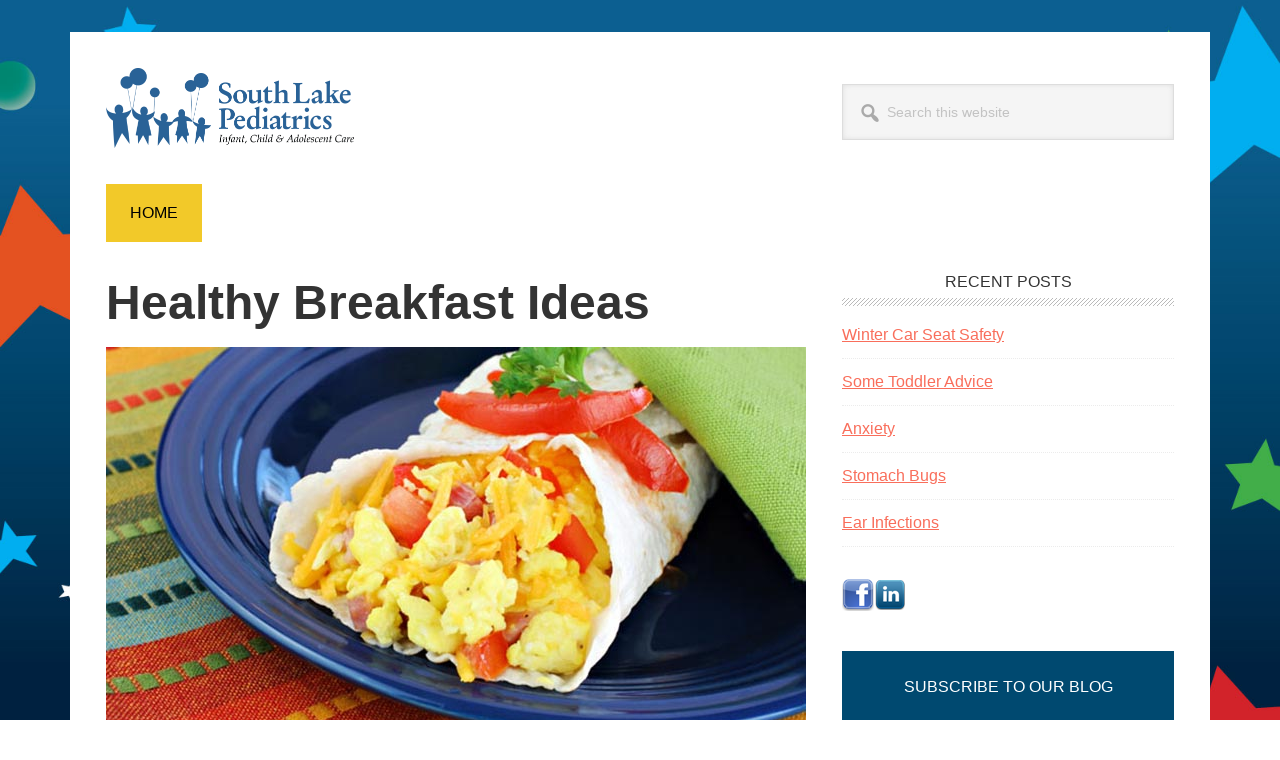

--- FILE ---
content_type: text/html; charset=UTF-8
request_url: https://blog.southlakepediatrics.com/healthy-breakfast-ideas/
body_size: 12117
content:
<!DOCTYPE html>
<html lang="en-US">
<head >
<meta charset="UTF-8" />
<meta name="description" content="Eggs are an amazing breakfast for children. Filling them up on protein will keep them full all morning. Scrambled eggs are a fast and tasty way to get breakfast on the table. If you’re really pressed for time, consider boiling eggs the night before. A hard boiled egg is “fast food” because they can eat it running out of the door. A little sprinkle of salt and pepper is all it takes to flavor this healthy food. Serve it with a slice of toast for a full meal." />
<meta name="keywords" content="healthy, breakfast, school, eggs, Tracy Hall" />
<meta name="viewport" content="width=device-width, initial-scale=1" />
<title>Healthy Breakfast Ideas | South Lake Pediatrics</title>
<meta name='robots' content='max-image-preview:large' />
<link rel="alternate" type="application/rss+xml" title="South Lake Pediatrics &raquo; Feed" href="https://blog.southlakepediatrics.com/feed/" />
<link rel="alternate" type="application/rss+xml" title="South Lake Pediatrics &raquo; Comments Feed" href="https://blog.southlakepediatrics.com/comments/feed/" />
<link rel="alternate" type="application/rss+xml" title="South Lake Pediatrics &raquo; Healthy Breakfast Ideas Comments Feed" href="https://blog.southlakepediatrics.com/healthy-breakfast-ideas/feed/" />
<link rel="alternate" title="oEmbed (JSON)" type="application/json+oembed" href="https://blog.southlakepediatrics.com/wp-json/oembed/1.0/embed?url=https%3A%2F%2Fblog.southlakepediatrics.com%2Fhealthy-breakfast-ideas%2F" />
<link rel="alternate" title="oEmbed (XML)" type="text/xml+oembed" href="https://blog.southlakepediatrics.com/wp-json/oembed/1.0/embed?url=https%3A%2F%2Fblog.southlakepediatrics.com%2Fhealthy-breakfast-ideas%2F&#038;format=xml" />
	
	<!-- Google Tag Manager -->
	<script>(function(w,d,s,l,i){w[l]=w[l]||[];w[l].push({'gtm.start':
	new Date().getTime(),event:'gtm.js'});var f=d.getElementsByTagName(s)[0],
	j=d.createElement(s),dl=l!='dataLayer'?'&l='+l:'';j.async=true;j.src=
	'https://www.googletagmanager.com/gtm.js?id='+i+dl;f.parentNode.insertBefore(j,f);
	})(window,document,'script','dataLayer','GTM-MNKDKBJ');</script>
	<!-- End Google Tag Manager -->
<link rel="canonical" href="https://blog.southlakepediatrics.com/healthy-breakfast-ideas/" />
		<!-- This site uses the Google Analytics by ExactMetrics plugin v8.11.1 - Using Analytics tracking - https://www.exactmetrics.com/ -->
		<!-- Note: ExactMetrics is not currently configured on this site. The site owner needs to authenticate with Google Analytics in the ExactMetrics settings panel. -->
					<!-- No tracking code set -->
				<!-- / Google Analytics by ExactMetrics -->
		<style id='wp-img-auto-sizes-contain-inline-css' type='text/css'>
img:is([sizes=auto i],[sizes^="auto," i]){contain-intrinsic-size:3000px 1500px}
/*# sourceURL=wp-img-auto-sizes-contain-inline-css */
</style>
<link rel='stylesheet' id='genesis-simple-share-plugin-css-css' href='https://blog.southlakepediatrics.com/wp-content/plugins/genesis-simple-share/assets/css/share.min.css?ver=0.1.0' type='text/css' media='all' />
<link rel='stylesheet' id='genesis-simple-share-genericons-css-css' href='https://blog.southlakepediatrics.com/wp-content/plugins/genesis-simple-share/assets/css/genericons.min.css?ver=0.1.0' type='text/css' media='all' />
<link rel='stylesheet' id='metro-pro-css' href='https://blog.southlakepediatrics.com/wp-content/themes/metro-pro/style.css?ver=2.2.1' type='text/css' media='all' />
<style id='wp-emoji-styles-inline-css' type='text/css'>

	img.wp-smiley, img.emoji {
		display: inline !important;
		border: none !important;
		box-shadow: none !important;
		height: 1em !important;
		width: 1em !important;
		margin: 0 0.07em !important;
		vertical-align: -0.1em !important;
		background: none !important;
		padding: 0 !important;
	}
/*# sourceURL=wp-emoji-styles-inline-css */
</style>
<style id='wp-block-library-inline-css' type='text/css'>
:root{--wp-block-synced-color:#7a00df;--wp-block-synced-color--rgb:122,0,223;--wp-bound-block-color:var(--wp-block-synced-color);--wp-editor-canvas-background:#ddd;--wp-admin-theme-color:#007cba;--wp-admin-theme-color--rgb:0,124,186;--wp-admin-theme-color-darker-10:#006ba1;--wp-admin-theme-color-darker-10--rgb:0,107,160.5;--wp-admin-theme-color-darker-20:#005a87;--wp-admin-theme-color-darker-20--rgb:0,90,135;--wp-admin-border-width-focus:2px}@media (min-resolution:192dpi){:root{--wp-admin-border-width-focus:1.5px}}.wp-element-button{cursor:pointer}:root .has-very-light-gray-background-color{background-color:#eee}:root .has-very-dark-gray-background-color{background-color:#313131}:root .has-very-light-gray-color{color:#eee}:root .has-very-dark-gray-color{color:#313131}:root .has-vivid-green-cyan-to-vivid-cyan-blue-gradient-background{background:linear-gradient(135deg,#00d084,#0693e3)}:root .has-purple-crush-gradient-background{background:linear-gradient(135deg,#34e2e4,#4721fb 50%,#ab1dfe)}:root .has-hazy-dawn-gradient-background{background:linear-gradient(135deg,#faaca8,#dad0ec)}:root .has-subdued-olive-gradient-background{background:linear-gradient(135deg,#fafae1,#67a671)}:root .has-atomic-cream-gradient-background{background:linear-gradient(135deg,#fdd79a,#004a59)}:root .has-nightshade-gradient-background{background:linear-gradient(135deg,#330968,#31cdcf)}:root .has-midnight-gradient-background{background:linear-gradient(135deg,#020381,#2874fc)}:root{--wp--preset--font-size--normal:16px;--wp--preset--font-size--huge:42px}.has-regular-font-size{font-size:1em}.has-larger-font-size{font-size:2.625em}.has-normal-font-size{font-size:var(--wp--preset--font-size--normal)}.has-huge-font-size{font-size:var(--wp--preset--font-size--huge)}.has-text-align-center{text-align:center}.has-text-align-left{text-align:left}.has-text-align-right{text-align:right}.has-fit-text{white-space:nowrap!important}#end-resizable-editor-section{display:none}.aligncenter{clear:both}.items-justified-left{justify-content:flex-start}.items-justified-center{justify-content:center}.items-justified-right{justify-content:flex-end}.items-justified-space-between{justify-content:space-between}.screen-reader-text{border:0;clip-path:inset(50%);height:1px;margin:-1px;overflow:hidden;padding:0;position:absolute;width:1px;word-wrap:normal!important}.screen-reader-text:focus{background-color:#ddd;clip-path:none;color:#444;display:block;font-size:1em;height:auto;left:5px;line-height:normal;padding:15px 23px 14px;text-decoration:none;top:5px;width:auto;z-index:100000}html :where(.has-border-color){border-style:solid}html :where([style*=border-top-color]){border-top-style:solid}html :where([style*=border-right-color]){border-right-style:solid}html :where([style*=border-bottom-color]){border-bottom-style:solid}html :where([style*=border-left-color]){border-left-style:solid}html :where([style*=border-width]){border-style:solid}html :where([style*=border-top-width]){border-top-style:solid}html :where([style*=border-right-width]){border-right-style:solid}html :where([style*=border-bottom-width]){border-bottom-style:solid}html :where([style*=border-left-width]){border-left-style:solid}html :where(img[class*=wp-image-]){height:auto;max-width:100%}:where(figure){margin:0 0 1em}html :where(.is-position-sticky){--wp-admin--admin-bar--position-offset:var(--wp-admin--admin-bar--height,0px)}@media screen and (max-width:600px){html :where(.is-position-sticky){--wp-admin--admin-bar--position-offset:0px}}

/*# sourceURL=wp-block-library-inline-css */
</style><style id='global-styles-inline-css' type='text/css'>
:root{--wp--preset--aspect-ratio--square: 1;--wp--preset--aspect-ratio--4-3: 4/3;--wp--preset--aspect-ratio--3-4: 3/4;--wp--preset--aspect-ratio--3-2: 3/2;--wp--preset--aspect-ratio--2-3: 2/3;--wp--preset--aspect-ratio--16-9: 16/9;--wp--preset--aspect-ratio--9-16: 9/16;--wp--preset--color--black: #000000;--wp--preset--color--cyan-bluish-gray: #abb8c3;--wp--preset--color--white: #ffffff;--wp--preset--color--pale-pink: #f78da7;--wp--preset--color--vivid-red: #cf2e2e;--wp--preset--color--luminous-vivid-orange: #ff6900;--wp--preset--color--luminous-vivid-amber: #fcb900;--wp--preset--color--light-green-cyan: #7bdcb5;--wp--preset--color--vivid-green-cyan: #00d084;--wp--preset--color--pale-cyan-blue: #8ed1fc;--wp--preset--color--vivid-cyan-blue: #0693e3;--wp--preset--color--vivid-purple: #9b51e0;--wp--preset--gradient--vivid-cyan-blue-to-vivid-purple: linear-gradient(135deg,rgb(6,147,227) 0%,rgb(155,81,224) 100%);--wp--preset--gradient--light-green-cyan-to-vivid-green-cyan: linear-gradient(135deg,rgb(122,220,180) 0%,rgb(0,208,130) 100%);--wp--preset--gradient--luminous-vivid-amber-to-luminous-vivid-orange: linear-gradient(135deg,rgb(252,185,0) 0%,rgb(255,105,0) 100%);--wp--preset--gradient--luminous-vivid-orange-to-vivid-red: linear-gradient(135deg,rgb(255,105,0) 0%,rgb(207,46,46) 100%);--wp--preset--gradient--very-light-gray-to-cyan-bluish-gray: linear-gradient(135deg,rgb(238,238,238) 0%,rgb(169,184,195) 100%);--wp--preset--gradient--cool-to-warm-spectrum: linear-gradient(135deg,rgb(74,234,220) 0%,rgb(151,120,209) 20%,rgb(207,42,186) 40%,rgb(238,44,130) 60%,rgb(251,105,98) 80%,rgb(254,248,76) 100%);--wp--preset--gradient--blush-light-purple: linear-gradient(135deg,rgb(255,206,236) 0%,rgb(152,150,240) 100%);--wp--preset--gradient--blush-bordeaux: linear-gradient(135deg,rgb(254,205,165) 0%,rgb(254,45,45) 50%,rgb(107,0,62) 100%);--wp--preset--gradient--luminous-dusk: linear-gradient(135deg,rgb(255,203,112) 0%,rgb(199,81,192) 50%,rgb(65,88,208) 100%);--wp--preset--gradient--pale-ocean: linear-gradient(135deg,rgb(255,245,203) 0%,rgb(182,227,212) 50%,rgb(51,167,181) 100%);--wp--preset--gradient--electric-grass: linear-gradient(135deg,rgb(202,248,128) 0%,rgb(113,206,126) 100%);--wp--preset--gradient--midnight: linear-gradient(135deg,rgb(2,3,129) 0%,rgb(40,116,252) 100%);--wp--preset--font-size--small: 13px;--wp--preset--font-size--medium: 20px;--wp--preset--font-size--large: 36px;--wp--preset--font-size--x-large: 42px;--wp--preset--spacing--20: 0.44rem;--wp--preset--spacing--30: 0.67rem;--wp--preset--spacing--40: 1rem;--wp--preset--spacing--50: 1.5rem;--wp--preset--spacing--60: 2.25rem;--wp--preset--spacing--70: 3.38rem;--wp--preset--spacing--80: 5.06rem;--wp--preset--shadow--natural: 6px 6px 9px rgba(0, 0, 0, 0.2);--wp--preset--shadow--deep: 12px 12px 50px rgba(0, 0, 0, 0.4);--wp--preset--shadow--sharp: 6px 6px 0px rgba(0, 0, 0, 0.2);--wp--preset--shadow--outlined: 6px 6px 0px -3px rgb(255, 255, 255), 6px 6px rgb(0, 0, 0);--wp--preset--shadow--crisp: 6px 6px 0px rgb(0, 0, 0);}:where(.is-layout-flex){gap: 0.5em;}:where(.is-layout-grid){gap: 0.5em;}body .is-layout-flex{display: flex;}.is-layout-flex{flex-wrap: wrap;align-items: center;}.is-layout-flex > :is(*, div){margin: 0;}body .is-layout-grid{display: grid;}.is-layout-grid > :is(*, div){margin: 0;}:where(.wp-block-columns.is-layout-flex){gap: 2em;}:where(.wp-block-columns.is-layout-grid){gap: 2em;}:where(.wp-block-post-template.is-layout-flex){gap: 1.25em;}:where(.wp-block-post-template.is-layout-grid){gap: 1.25em;}.has-black-color{color: var(--wp--preset--color--black) !important;}.has-cyan-bluish-gray-color{color: var(--wp--preset--color--cyan-bluish-gray) !important;}.has-white-color{color: var(--wp--preset--color--white) !important;}.has-pale-pink-color{color: var(--wp--preset--color--pale-pink) !important;}.has-vivid-red-color{color: var(--wp--preset--color--vivid-red) !important;}.has-luminous-vivid-orange-color{color: var(--wp--preset--color--luminous-vivid-orange) !important;}.has-luminous-vivid-amber-color{color: var(--wp--preset--color--luminous-vivid-amber) !important;}.has-light-green-cyan-color{color: var(--wp--preset--color--light-green-cyan) !important;}.has-vivid-green-cyan-color{color: var(--wp--preset--color--vivid-green-cyan) !important;}.has-pale-cyan-blue-color{color: var(--wp--preset--color--pale-cyan-blue) !important;}.has-vivid-cyan-blue-color{color: var(--wp--preset--color--vivid-cyan-blue) !important;}.has-vivid-purple-color{color: var(--wp--preset--color--vivid-purple) !important;}.has-black-background-color{background-color: var(--wp--preset--color--black) !important;}.has-cyan-bluish-gray-background-color{background-color: var(--wp--preset--color--cyan-bluish-gray) !important;}.has-white-background-color{background-color: var(--wp--preset--color--white) !important;}.has-pale-pink-background-color{background-color: var(--wp--preset--color--pale-pink) !important;}.has-vivid-red-background-color{background-color: var(--wp--preset--color--vivid-red) !important;}.has-luminous-vivid-orange-background-color{background-color: var(--wp--preset--color--luminous-vivid-orange) !important;}.has-luminous-vivid-amber-background-color{background-color: var(--wp--preset--color--luminous-vivid-amber) !important;}.has-light-green-cyan-background-color{background-color: var(--wp--preset--color--light-green-cyan) !important;}.has-vivid-green-cyan-background-color{background-color: var(--wp--preset--color--vivid-green-cyan) !important;}.has-pale-cyan-blue-background-color{background-color: var(--wp--preset--color--pale-cyan-blue) !important;}.has-vivid-cyan-blue-background-color{background-color: var(--wp--preset--color--vivid-cyan-blue) !important;}.has-vivid-purple-background-color{background-color: var(--wp--preset--color--vivid-purple) !important;}.has-black-border-color{border-color: var(--wp--preset--color--black) !important;}.has-cyan-bluish-gray-border-color{border-color: var(--wp--preset--color--cyan-bluish-gray) !important;}.has-white-border-color{border-color: var(--wp--preset--color--white) !important;}.has-pale-pink-border-color{border-color: var(--wp--preset--color--pale-pink) !important;}.has-vivid-red-border-color{border-color: var(--wp--preset--color--vivid-red) !important;}.has-luminous-vivid-orange-border-color{border-color: var(--wp--preset--color--luminous-vivid-orange) !important;}.has-luminous-vivid-amber-border-color{border-color: var(--wp--preset--color--luminous-vivid-amber) !important;}.has-light-green-cyan-border-color{border-color: var(--wp--preset--color--light-green-cyan) !important;}.has-vivid-green-cyan-border-color{border-color: var(--wp--preset--color--vivid-green-cyan) !important;}.has-pale-cyan-blue-border-color{border-color: var(--wp--preset--color--pale-cyan-blue) !important;}.has-vivid-cyan-blue-border-color{border-color: var(--wp--preset--color--vivid-cyan-blue) !important;}.has-vivid-purple-border-color{border-color: var(--wp--preset--color--vivid-purple) !important;}.has-vivid-cyan-blue-to-vivid-purple-gradient-background{background: var(--wp--preset--gradient--vivid-cyan-blue-to-vivid-purple) !important;}.has-light-green-cyan-to-vivid-green-cyan-gradient-background{background: var(--wp--preset--gradient--light-green-cyan-to-vivid-green-cyan) !important;}.has-luminous-vivid-amber-to-luminous-vivid-orange-gradient-background{background: var(--wp--preset--gradient--luminous-vivid-amber-to-luminous-vivid-orange) !important;}.has-luminous-vivid-orange-to-vivid-red-gradient-background{background: var(--wp--preset--gradient--luminous-vivid-orange-to-vivid-red) !important;}.has-very-light-gray-to-cyan-bluish-gray-gradient-background{background: var(--wp--preset--gradient--very-light-gray-to-cyan-bluish-gray) !important;}.has-cool-to-warm-spectrum-gradient-background{background: var(--wp--preset--gradient--cool-to-warm-spectrum) !important;}.has-blush-light-purple-gradient-background{background: var(--wp--preset--gradient--blush-light-purple) !important;}.has-blush-bordeaux-gradient-background{background: var(--wp--preset--gradient--blush-bordeaux) !important;}.has-luminous-dusk-gradient-background{background: var(--wp--preset--gradient--luminous-dusk) !important;}.has-pale-ocean-gradient-background{background: var(--wp--preset--gradient--pale-ocean) !important;}.has-electric-grass-gradient-background{background: var(--wp--preset--gradient--electric-grass) !important;}.has-midnight-gradient-background{background: var(--wp--preset--gradient--midnight) !important;}.has-small-font-size{font-size: var(--wp--preset--font-size--small) !important;}.has-medium-font-size{font-size: var(--wp--preset--font-size--medium) !important;}.has-large-font-size{font-size: var(--wp--preset--font-size--large) !important;}.has-x-large-font-size{font-size: var(--wp--preset--font-size--x-large) !important;}
/*# sourceURL=global-styles-inline-css */
</style>

<style id='classic-theme-styles-inline-css' type='text/css'>
/*! This file is auto-generated */
.wp-block-button__link{color:#fff;background-color:#32373c;border-radius:9999px;box-shadow:none;text-decoration:none;padding:calc(.667em + 2px) calc(1.333em + 2px);font-size:1.125em}.wp-block-file__button{background:#32373c;color:#fff;text-decoration:none}
/*# sourceURL=/wp-includes/css/classic-themes.min.css */
</style>
<link rel='stylesheet' id='dashicons-css' href='https://blog.southlakepediatrics.com/wp-includes/css/dashicons.min.css?ver=6.9' type='text/css' media='all' />
<script type="text/javascript" src="https://blog.southlakepediatrics.com/wp-includes/js/jquery/jquery.min.js?ver=3.7.1" id="jquery-core-js"></script>
<script type="text/javascript" src="https://blog.southlakepediatrics.com/wp-includes/js/jquery/jquery-migrate.min.js?ver=3.4.1" id="jquery-migrate-js"></script>
<script type="text/javascript" src="https://blog.southlakepediatrics.com/wp-content/plugins/genesis-simple-share/assets/js/sharrre/jquery.sharrre.min.js?ver=0.1.0" id="genesis-simple-share-plugin-js-js"></script>
<script type="text/javascript" src="https://blog.southlakepediatrics.com/wp-content/plugins/genesis-simple-share/assets/js/waypoints.min.js?ver=0.1.0" id="genesis-simple-share-waypoint-js-js"></script>
<link rel="https://api.w.org/" href="https://blog.southlakepediatrics.com/wp-json/" /><link rel="alternate" title="JSON" type="application/json" href="https://blog.southlakepediatrics.com/wp-json/wp/v2/posts/388" /><link rel="EditURI" type="application/rsd+xml" title="RSD" href="https://blog.southlakepediatrics.com/xmlrpc.php?rsd" />
<script src="https://use.typekit.net/qob0cdl.js"></script>
<script>try{Typekit.load({ async: true });}catch(e){}</script><style type="text/css">.site-title a { background: url(https://slpblog.iwm80.com/wp-content/uploads/2017/08/logo-sm.png) no-repeat !important; }</style>
<style type="text/css" id="custom-background-css">
body.custom-background { background-image: url("https://slpblog.iwm80.com/wp-content/uploads/2017/08/slp-backgound.jpg"); background-position: left top; background-size: cover; background-repeat: no-repeat; background-attachment: fixed; }
</style>
	<link rel="icon" href="https://blog.southlakepediatrics.com/wp-content/uploads/2017/08/cropped-favicon-32x32.png" sizes="32x32" />
<link rel="icon" href="https://blog.southlakepediatrics.com/wp-content/uploads/2017/08/cropped-favicon-192x192.png" sizes="192x192" />
<link rel="apple-touch-icon" href="https://blog.southlakepediatrics.com/wp-content/uploads/2017/08/cropped-favicon-180x180.png" />
<meta name="msapplication-TileImage" content="https://blog.southlakepediatrics.com/wp-content/uploads/2017/08/cropped-favicon-270x270.png" />
</head>
<body class="wp-singular post-template-default single single-post postid-388 single-format-standard custom-background wp-theme-genesis wp-child-theme-metro-pro custom-header header-image content-sidebar genesis-breadcrumbs-hidden genesis-footer-widgets-visible" itemscope itemtype="https://schema.org/WebPage">
	<!-- Google Tag Manager (noscript) -->
	<noscript><iframe src="https://www.googletagmanager.com/ns.html?id=GTM-MNKDKBJ"
	height="0" width="0" style="display:none;visibility:hidden"></iframe></noscript>
	<!-- End Google Tag Manager (noscript) -->
<div class="site-container"><ul class="genesis-skip-link"><li><a href="#genesis-nav-primary" class="screen-reader-shortcut"> Skip to primary navigation</a></li><li><a href="#genesis-content" class="screen-reader-shortcut"> Skip to main content</a></li><li><a href="#genesis-sidebar-primary" class="screen-reader-shortcut"> Skip to primary sidebar</a></li><li><a href="#genesis-footer-widgets" class="screen-reader-shortcut"> Skip to footer</a></li></ul><div class="site-container-wrap"><header class="site-header" itemscope itemtype="https://schema.org/WPHeader"><div class="wrap"><div class="title-area"><h1 class="site-title"><a href="http://www.southlakepediatrics.com/" title="South Lake Pediatrics">South Lake Pediatrics</a></h1><p class="site-description" itemprop="description">Infant, Child and Adolescent Care</p></div><div class="widget-area header-widget-area"><section id="search-3" class="widget widget_search"><div class="widget-wrap"><form class="search-form" method="get" action="https://blog.southlakepediatrics.com/" role="search" itemprop="potentialAction" itemscope itemtype="https://schema.org/SearchAction"><label class="search-form-label screen-reader-text" for="searchform-1">Search this website</label><input class="search-form-input" type="search" name="s" id="searchform-1" placeholder="Search this website" itemprop="query-input"><input class="search-form-submit" type="submit" value="Search"><meta content="https://blog.southlakepediatrics.com/?s={s}" itemprop="target"></form></div></section>
</div></div></header><div class="return-home-button">
	 	<a href="/" class="button">Home</a>
	 </div><div class="site-inner"><div class="content-sidebar-wrap"><main class="content" id="genesis-content"><article class="post-388 post type-post status-publish format-standard has-post-thumbnail category-news tag-breakfast tag-eggs tag-healthy tag-school tag-tracy-hall entry" aria-label="Healthy Breakfast Ideas" itemscope itemtype="https://schema.org/CreativeWork"><header class="entry-header"><h1 class="entry-title" itemprop="headline">Healthy Breakfast Ideas</h1>
 	
 	<div class="featured-image"><img width="700" height="400" src="https://blog.southlakepediatrics.com/wp-content/uploads/2018/09/breakfast.jpg" class="attachment-post-thumbnail size-post-thumbnail wp-post-image" alt="" decoding="async" srcset="https://blog.southlakepediatrics.com/wp-content/uploads/2018/09/breakfast.jpg 700w, https://blog.southlakepediatrics.com/wp-content/uploads/2018/09/breakfast-300x171.jpg 300w, https://blog.southlakepediatrics.com/wp-content/uploads/2018/09/breakfast-332x190.jpg 332w, https://blog.southlakepediatrics.com/wp-content/uploads/2018/09/breakfast-600x343.jpg 600w" sizes="(max-width: 700px) 100vw, 700px" /></div>
 
 <p class="entry-meta"><time class="entry-time" itemprop="datePublished" datetime="2018-09-12T09:53:57-05:00">September 12, 2018</time> by <span class="entry-author" itemprop="author" itemscope itemtype="https://schema.org/Person"><a href="https://blog.southlakepediatrics.com/author/thall/" class="entry-author-link" rel="author" itemprop="url"><span class="entry-author-name" itemprop="name">Tracy Hall, MD</span></a></span> <span class="entry-comments-link"><a href="https://blog.southlakepediatrics.com/healthy-breakfast-ideas/#respond">Leave a Comment</a></span> </p></header><div class="entry-content" itemprop="text"><p><strong>1. Homemade Oatmeal</strong><br />
Oatmeal is a great choice for breakfast. Your children will love the comforting flavors of this staple. Skip the heavily processed oatmeal that comes in individual portions. Cooking oatmeal from scratch is quick and simple. Steel cut oatmeal is the healthiest choice because it’s the least processed. However, it takes the longest cooking time. Soak the oats overnight to make them cook up quickly. You can also make a huge batch of oatmeal on the weekend and portion it out on the weekdays. If it’s too bland for you try adding in a little cinnamon, raisins, chopped nuts, or cranberries.<br />
<strong>2. Eggs</strong><br />
Eggs are an amazing breakfast for children. Filling them up on protein will keep them full all morning. Scrambled eggs are a fast and tasty way to get breakfast on the table. If you’re really pressed for time, consider boiling eggs the night before. A hard boiled egg is “fast food” because they can eat it running out of the door. A little sprinkle of salt and pepper is all it takes to flavor this healthy food. Serve it with a slice of toast for a full meal.<br />
<strong>3. Oat Bran Muffins</strong><br />
Muffins are generally very unhealthy. A typical muffin you buy at the store could be over 1000 calories! The good thing is they’re easy to make yourself. Look for an oat bran recipe, and replace any oil with apple sauce. It will add amazing moisture while keeping the muffin lower calorie. Add in your kids’ favorite fruit and toppings, like raspberries and pecans. Breakfast muffins are a smart choice for busy mornings as they can just grab them on their way to school.<br />
<strong>4. Real Fruit Smoothies</strong><br />
If your children don’t like eating breakfast, try a breakfast drink instead. Many kids feel nauseated in the morning as their bodies are not designed to wake up so early and get to school. Breakfast shakes are an amazing way for them to get the nutrition and energy they need for the long day ahead. Blend together frozen fruit with yogurt or milk. You can even sneak in a vegetable or two without them being able to taste it (spinach and kale work great here)!<br />
<strong>5. Yogurt with Granola</strong><br />
Yogurt is a great way for kids to get ample protein early in the day. Greek yogurt is thick and full of protein and calcium. It’s a better choice than some of the other types which may have very low protein amounts and can be loaded with sugar. Sweeten the yogurt up with a little honey and top with fresh fruit and granola. Be careful when buying or making granola-it is easy for granola to have a high fat content as it’s baked with butter or oil. Look for low fat varieties and always check the nutrition label. (There is an awesome granola recipe at <a href="https://www.100daysofrealfood.com/recipe-granola-bars-cereal">https://www.100daysofrealfood.com/recipe-granola-bars-cereal</a>)<br />
<strong>6. Cottage Cheese with Fruit</strong><br />
Another option for a soft breakfast is cottage cheese with fruit. Your kids will love the sweet flavor while getting ample protein from the cheese. Cottage cheese can be quite high in calories and sodium, so check the label on your favorite brands. Cottage cheese is also a great topping for toast or eggs. You can easily make a fruit salad on the weekend, and serve portions of it through the week for breakfast. It will only taste better as the days go by. Don’t keep it past a full week though, or else your fruit could start going bad.<br />
<strong>7. Peanut Butter and Banana Wrap</strong><br />
If your children dislike peanut butter and banana sandwiches, try putting it in a wrap. Wraps are fun to eat and make a great change from the ordinary breakfast. Look for whole wheat wrap varieties for higher fiber and protein content. You can make a variety of different wraps based on your kids’ preferences. Tuck eggs with salsa for a Mexican inspired breakfast wrap. Use sliced up apples with cheese and yogurt for a sweet touch.<br />
<strong>8. Whole Wheat English Muffins</strong><br />
English muffins are a classic breakfast staple, but we can always make them healthier. Whole wheat English muffins are just as delicious as the white varieties, but are packed with more fiber and nutrients. Some manufacturers offer “white” whole wheat products that look just like your kids favorite brands. Top your English muffin with a low sugar jam and natural nut butters. You’ll be saving your children from extra sugar and setting them up for a healthy day.<br />
<strong>9. Omelet</strong><br />
An Omelet may seem like an adult choice for your children, but it’s a great interactive opportunity. If you have some extra minutes in the morning, let your kids help decide what their omelet will be filled with. Set up child friendly toppings, like pepperoni slices, mild cheese, and sneak in some grilled vegetables. Omelet breakfasts are quite filling and are lower in calories while being high in protein. Frittatas are also a fun choice.<br />
<strong>10. Homemade Egg Sandwich</strong><br />
This fast food favorite can be pretty healthy from a restaurant. However, making it at home is a good option to save money and amp up the nutrition. Start with a whole wheat English muffin and top it with a fried egg and a slice of cheese. This is a perfect breakfast for an older child for when they are late for school. They can eat it on the go without having to sit at a table. Using a whole wheat English muffin will add more fiber and nutrients to the meal.</p>
<div class="share-after share-filled share-medium" id="share-after-388"><div class="facebook" id="facebook-after-388" data-url="https://blog.southlakepediatrics.com/healthy-breakfast-ideas/" data-urlalt="https://blog.southlakepediatrics.com/?p=388" data-text="Healthy Breakfast Ideas" data-title="Share" data-reader="Share on Facebook" data-count="%s shares on Facebook"></div><div class="linkedin" id="linkedin-after-388" data-url="https://blog.southlakepediatrics.com/healthy-breakfast-ideas/" data-urlalt="https://blog.southlakepediatrics.com/?p=388" data-text="Healthy Breakfast Ideas" data-title="Share" data-reader="Share on LinkedIn" data-count="%s shares on LinkedIn"></div></div>
			<script type='text/javascript'>
				jQuery(document).ready(function($) {
					$('#facebook-after-388').sharrre({
										  share: {
										    facebook: true
										  },
										  urlCurl: 'https://blog.southlakepediatrics.com/wp-content/plugins/genesis-simple-share/assets/js/sharrre/sharrre.php',
										  enableHover: false,
										  enableTracking: true,
										  disableCount: true,
										  buttons: {  },
										  click: function(api, options){
										    api.simulateClick();
										    api.openPopup('facebook');
										  }
										});
$('#linkedin-after-388').sharrre({
										  share: {
										    linkedin: true
										  },
										  urlCurl: 'https://blog.southlakepediatrics.com/wp-content/plugins/genesis-simple-share/assets/js/sharrre/sharrre.php',
										  enableHover: false,
										  enableTracking: true,
										  
										  buttons: {  },
										  click: function(api, options){
										    api.simulateClick();
										    api.openPopup('linkedin');
										  }
										});

				});
		</script></div><footer class="entry-footer"><p class="entry-meta"><span class="entry-categories">Filed Under: <a href="https://blog.southlakepediatrics.com/category/news/" rel="category tag">Newsletters &amp; Articles</a></span> <span class="entry-tags">Tagged With: <a href="https://blog.southlakepediatrics.com/tag/breakfast/" rel="tag">breakfast</a>, <a href="https://blog.southlakepediatrics.com/tag/eggs/" rel="tag">eggs</a>, <a href="https://blog.southlakepediatrics.com/tag/healthy/" rel="tag">healthy</a>, <a href="https://blog.southlakepediatrics.com/tag/school/" rel="tag">school</a>, <a href="https://blog.southlakepediatrics.com/tag/tracy-hall/" rel="tag">Tracy Hall</a></span></p></footer></article><div class="adjacent-entry-pagination pagination"><div class="pagination-previous alignleft"><a href="https://blog.southlakepediatrics.com/baby-2/" rel="prev"><span class="screen-reader-text">Previous Post: </span><span class="adjacent-post-link">&#xAB; Baby #2</span></a></div><div class="pagination-next alignright"><a href="https://blog.southlakepediatrics.com/bullying/" rel="next"><span class="screen-reader-text">Next Post: </span><span class="adjacent-post-link">Bullying &#xBB;</span></a></div></div><h2 class="screen-reader-text">Reader Interactions</h2>	<div id="respond" class="comment-respond">
		<h3 id="reply-title" class="comment-reply-title">Leave a Reply <small><a rel="nofollow" id="cancel-comment-reply-link" href="/healthy-breakfast-ideas/#respond" style="display:none;">Cancel reply</a></small></h3><form action="https://blog.southlakepediatrics.com/wp-comments-post.php" method="post" id="commentform" class="comment-form"><p class="comment-notes"><span id="email-notes">Your email address will not be published.</span> <span class="required-field-message">Required fields are marked <span class="required">*</span></span></p><p class="comment-form-comment"><label for="comment">Comment <span class="required">*</span></label> <textarea id="comment" name="comment" cols="45" rows="8" maxlength="65525" required></textarea></p><p class="comment-form-author"><label for="author">Name <span class="required">*</span></label> <input id="author" name="author" type="text" value="" size="30" maxlength="245" autocomplete="name" required /></p>
<p class="comment-form-email"><label for="email">Email <span class="required">*</span></label> <input id="email" name="email" type="email" value="" size="30" maxlength="100" aria-describedby="email-notes" autocomplete="email" required /></p>
<p class="comment-form-url"><label for="url">Website</label> <input id="url" name="url" type="url" value="" size="30" maxlength="200" autocomplete="url" /></p>
<p class="comment-form-cookies-consent"><input id="wp-comment-cookies-consent" name="wp-comment-cookies-consent" type="checkbox" value="yes" /> <label for="wp-comment-cookies-consent">Save my name, email, and website in this browser for the next time I comment.</label></p>
<p class="form-submit"><input name="submit" type="submit" id="submit" class="submit" value="Post Comment" /> <input type='hidden' name='comment_post_ID' value='388' id='comment_post_ID' />
<input type='hidden' name='comment_parent' id='comment_parent' value='0' />
</p><p style="display: none;"><input type="hidden" id="akismet_comment_nonce" name="akismet_comment_nonce" value="222f2a1f4f" /></p><p style="display: none !important;" class="akismet-fields-container" data-prefix="ak_"><label>&#916;<textarea name="ak_hp_textarea" cols="45" rows="8" maxlength="100"></textarea></label><input type="hidden" id="ak_js_1" name="ak_js" value="1"/><script>document.getElementById( "ak_js_1" ).setAttribute( "value", ( new Date() ).getTime() );</script></p></form>	</div><!-- #respond -->
	</main><aside class="sidebar sidebar-primary widget-area" role="complementary" aria-label="Primary Sidebar" itemscope itemtype="https://schema.org/WPSideBar" id="genesis-sidebar-primary"><h2 class="genesis-sidebar-title screen-reader-text">Primary Sidebar</h2>
		<section id="recent-posts-3" class="widget widget_recent_entries"><div class="widget-wrap">
		<h3 class="widgettitle widget-title">Recent Posts</h3>

		<ul>
											<li>
					<a href="https://blog.southlakepediatrics.com/winter-car-seat-safety/">Winter Car Seat Safety</a>
									</li>
											<li>
					<a href="https://blog.southlakepediatrics.com/some-toddler-advice/">Some Toddler Advice</a>
									</li>
											<li>
					<a href="https://blog.southlakepediatrics.com/anxiety/">Anxiety</a>
									</li>
											<li>
					<a href="https://blog.southlakepediatrics.com/stomach-bugs/">Stomach Bugs</a>
									</li>
											<li>
					<a href="https://blog.southlakepediatrics.com/ear-infections/">Ear Infections</a>
									</li>
					</ul>

		</div></section>
<section id="socialprofiles-2" class="widget social-profiles"><div class="widget-wrap"><a href="https://www.facebook.com/southlakepediatrics" target=&quot;_blank&quot;><img src="https://blog.southlakepediatrics.com/wp-content/plugins/social-profiles-widget/assets/images/default/Facebook_32x32.png" alt="Facebook" /></a><a href="https://www.linkedin.com/company-beta/24787778/" target=&quot;_blank&quot;><img src="https://blog.southlakepediatrics.com/wp-content/plugins/social-profiles-widget/assets/images/default/Linkedin_32x32.png" alt="Linkedin" /></a></div></section>
<section id="enews-ext-2" class="widget enews-widget"><div class="widget-wrap"><div class="enews enews-3-fields"><h3 class="widgettitle widget-title">Subscribe to our Blog</h3>
			<form id="subscribeenews-ext-2" class="enews-form" action="https://southlakepediatrics.us12.list-manage.com/subscribe/post?u=7fe12a14e7a2c058f7d38eb6a&amp;id=ed4fd131d0" method="post"
				 target="_blank" 				name="enews-ext-2"
			>
									<input type="text" id="subbox1" class="enews-subbox enews-fname" value="" aria-label="First Name" placeholder="First Name" name="FNAME" />									<input type="text" id="subbox2" class="enews-subbox enews-lname" value="" aria-label="Last Name" placeholder="Last Name" name="LNAME" />				<input type="email" value="" id="subbox" class="enews-email" aria-label="E-Mail Address" placeholder="E-Mail Address" name="EMAIL"
																																			required="required" />
								<input type="submit" value="Sign Up Now" id="subbutton" class="enews-submit" />
			</form>
		</div></div></section>
<section id="categories-2" class="widget widget_categories"><div class="widget-wrap"><h3 class="widgettitle widget-title">Categories</h3>

			<ul>
					<li class="cat-item cat-item-1"><a href="https://blog.southlakepediatrics.com/category/news/">Newsletters &amp; Articles</a> (115)
</li>
			</ul>

			</div></section>
<section id="archives-3" class="widget widget_archive"><div class="widget-wrap"><h3 class="widgettitle widget-title">Archives</h3>

			<ul>
					<li><a href='https://blog.southlakepediatrics.com/2023/11/'>November 2023</a>&nbsp;(1)</li>
	<li><a href='https://blog.southlakepediatrics.com/2023/03/'>March 2023</a>&nbsp;(1)</li>
	<li><a href='https://blog.southlakepediatrics.com/2023/02/'>February 2023</a>&nbsp;(1)</li>
	<li><a href='https://blog.southlakepediatrics.com/2023/01/'>January 2023</a>&nbsp;(1)</li>
	<li><a href='https://blog.southlakepediatrics.com/2022/12/'>December 2022</a>&nbsp;(1)</li>
	<li><a href='https://blog.southlakepediatrics.com/2022/11/'>November 2022</a>&nbsp;(1)</li>
	<li><a href='https://blog.southlakepediatrics.com/2022/10/'>October 2022</a>&nbsp;(1)</li>
	<li><a href='https://blog.southlakepediatrics.com/2022/09/'>September 2022</a>&nbsp;(1)</li>
	<li><a href='https://blog.southlakepediatrics.com/2022/08/'>August 2022</a>&nbsp;(1)</li>
	<li><a href='https://blog.southlakepediatrics.com/2022/07/'>July 2022</a>&nbsp;(1)</li>
	<li><a href='https://blog.southlakepediatrics.com/2022/06/'>June 2022</a>&nbsp;(1)</li>
	<li><a href='https://blog.southlakepediatrics.com/2022/05/'>May 2022</a>&nbsp;(1)</li>
	<li><a href='https://blog.southlakepediatrics.com/2022/04/'>April 2022</a>&nbsp;(1)</li>
	<li><a href='https://blog.southlakepediatrics.com/2022/03/'>March 2022</a>&nbsp;(2)</li>
	<li><a href='https://blog.southlakepediatrics.com/2022/01/'>January 2022</a>&nbsp;(1)</li>
	<li><a href='https://blog.southlakepediatrics.com/2021/12/'>December 2021</a>&nbsp;(2)</li>
	<li><a href='https://blog.southlakepediatrics.com/2021/11/'>November 2021</a>&nbsp;(1)</li>
	<li><a href='https://blog.southlakepediatrics.com/2021/10/'>October 2021</a>&nbsp;(1)</li>
	<li><a href='https://blog.southlakepediatrics.com/2021/09/'>September 2021</a>&nbsp;(1)</li>
	<li><a href='https://blog.southlakepediatrics.com/2021/08/'>August 2021</a>&nbsp;(1)</li>
	<li><a href='https://blog.southlakepediatrics.com/2021/07/'>July 2021</a>&nbsp;(1)</li>
	<li><a href='https://blog.southlakepediatrics.com/2021/06/'>June 2021</a>&nbsp;(1)</li>
	<li><a href='https://blog.southlakepediatrics.com/2021/05/'>May 2021</a>&nbsp;(1)</li>
	<li><a href='https://blog.southlakepediatrics.com/2021/04/'>April 2021</a>&nbsp;(1)</li>
	<li><a href='https://blog.southlakepediatrics.com/2021/03/'>March 2021</a>&nbsp;(1)</li>
	<li><a href='https://blog.southlakepediatrics.com/2021/02/'>February 2021</a>&nbsp;(1)</li>
	<li><a href='https://blog.southlakepediatrics.com/2021/01/'>January 2021</a>&nbsp;(1)</li>
	<li><a href='https://blog.southlakepediatrics.com/2020/11/'>November 2020</a>&nbsp;(2)</li>
	<li><a href='https://blog.southlakepediatrics.com/2020/10/'>October 2020</a>&nbsp;(2)</li>
	<li><a href='https://blog.southlakepediatrics.com/2020/09/'>September 2020</a>&nbsp;(2)</li>
	<li><a href='https://blog.southlakepediatrics.com/2020/07/'>July 2020</a>&nbsp;(1)</li>
	<li><a href='https://blog.southlakepediatrics.com/2020/06/'>June 2020</a>&nbsp;(3)</li>
	<li><a href='https://blog.southlakepediatrics.com/2020/05/'>May 2020</a>&nbsp;(2)</li>
	<li><a href='https://blog.southlakepediatrics.com/2020/04/'>April 2020</a>&nbsp;(2)</li>
	<li><a href='https://blog.southlakepediatrics.com/2020/03/'>March 2020</a>&nbsp;(2)</li>
	<li><a href='https://blog.southlakepediatrics.com/2020/02/'>February 2020</a>&nbsp;(3)</li>
	<li><a href='https://blog.southlakepediatrics.com/2020/01/'>January 2020</a>&nbsp;(2)</li>
	<li><a href='https://blog.southlakepediatrics.com/2019/12/'>December 2019</a>&nbsp;(2)</li>
	<li><a href='https://blog.southlakepediatrics.com/2019/11/'>November 2019</a>&nbsp;(2)</li>
	<li><a href='https://blog.southlakepediatrics.com/2019/10/'>October 2019</a>&nbsp;(1)</li>
	<li><a href='https://blog.southlakepediatrics.com/2019/09/'>September 2019</a>&nbsp;(3)</li>
	<li><a href='https://blog.southlakepediatrics.com/2019/08/'>August 2019</a>&nbsp;(2)</li>
	<li><a href='https://blog.southlakepediatrics.com/2019/07/'>July 2019</a>&nbsp;(4)</li>
	<li><a href='https://blog.southlakepediatrics.com/2019/06/'>June 2019</a>&nbsp;(2)</li>
	<li><a href='https://blog.southlakepediatrics.com/2019/05/'>May 2019</a>&nbsp;(1)</li>
	<li><a href='https://blog.southlakepediatrics.com/2019/03/'>March 2019</a>&nbsp;(1)</li>
	<li><a href='https://blog.southlakepediatrics.com/2019/02/'>February 2019</a>&nbsp;(1)</li>
	<li><a href='https://blog.southlakepediatrics.com/2018/12/'>December 2018</a>&nbsp;(2)</li>
	<li><a href='https://blog.southlakepediatrics.com/2018/10/'>October 2018</a>&nbsp;(4)</li>
	<li><a href='https://blog.southlakepediatrics.com/2018/09/'>September 2018</a>&nbsp;(1)</li>
	<li><a href='https://blog.southlakepediatrics.com/2018/08/'>August 2018</a>&nbsp;(3)</li>
	<li><a href='https://blog.southlakepediatrics.com/2018/07/'>July 2018</a>&nbsp;(3)</li>
	<li><a href='https://blog.southlakepediatrics.com/2018/06/'>June 2018</a>&nbsp;(3)</li>
	<li><a href='https://blog.southlakepediatrics.com/2018/05/'>May 2018</a>&nbsp;(4)</li>
	<li><a href='https://blog.southlakepediatrics.com/2018/04/'>April 2018</a>&nbsp;(3)</li>
	<li><a href='https://blog.southlakepediatrics.com/2018/03/'>March 2018</a>&nbsp;(4)</li>
	<li><a href='https://blog.southlakepediatrics.com/2018/02/'>February 2018</a>&nbsp;(2)</li>
	<li><a href='https://blog.southlakepediatrics.com/2018/01/'>January 2018</a>&nbsp;(5)</li>
	<li><a href='https://blog.southlakepediatrics.com/2017/11/'>November 2017</a>&nbsp;(4)</li>
	<li><a href='https://blog.southlakepediatrics.com/2017/10/'>October 2017</a>&nbsp;(4)</li>
	<li><a href='https://blog.southlakepediatrics.com/2017/09/'>September 2017</a>&nbsp;(4)</li>
			</ul>

			</div></section>
</aside></div></div></div></div><script type="speculationrules">
{"prefetch":[{"source":"document","where":{"and":[{"href_matches":"/*"},{"not":{"href_matches":["/wp-*.php","/wp-admin/*","/wp-content/uploads/*","/wp-content/*","/wp-content/plugins/*","/wp-content/themes/metro-pro/*","/wp-content/themes/genesis/*","/*\\?(.+)"]}},{"not":{"selector_matches":"a[rel~=\"nofollow\"]"}},{"not":{"selector_matches":".no-prefetch, .no-prefetch a"}}]},"eagerness":"conservative"}]}
</script>
<script type="text/javascript" src="https://blog.southlakepediatrics.com/wp-includes/js/comment-reply.min.js?ver=6.9" id="comment-reply-js" async="async" data-wp-strategy="async" fetchpriority="low"></script>
<script type="text/javascript" src="https://blog.southlakepediatrics.com/wp-includes/js/hoverIntent.min.js?ver=1.10.2" id="hoverIntent-js"></script>
<script type="text/javascript" src="https://blog.southlakepediatrics.com/wp-content/themes/genesis/lib/js/menu/superfish.min.js?ver=1.7.10" id="superfish-js"></script>
<script type="text/javascript" src="https://blog.southlakepediatrics.com/wp-content/themes/genesis/lib/js/menu/superfish.args.min.js?ver=3.4.0" id="superfish-args-js"></script>
<script type="text/javascript" src="https://blog.southlakepediatrics.com/wp-content/themes/genesis/lib/js/skip-links.min.js?ver=3.4.0" id="skip-links-js"></script>
<script type="text/javascript" id="metro-responsive-menus-js-extra">
/* <![CDATA[ */
var genesis_responsive_menu = {"mainMenu":"","subMenu":"Submenu","menuClasses":{"combine":[".nav-secondary",".nav-header",".nav-primary"]}};
//# sourceURL=metro-responsive-menus-js-extra
/* ]]> */
</script>
<script type="text/javascript" src="https://blog.southlakepediatrics.com/wp-content/themes/metro-pro/js/responsive-menus.js?ver=2.2.1" id="metro-responsive-menus-js"></script>
<script defer type="text/javascript" src="https://blog.southlakepediatrics.com/wp-content/plugins/akismet/_inc/akismet-frontend.js?ver=1762965826" id="akismet-frontend-js"></script>
<script id="wp-emoji-settings" type="application/json">
{"baseUrl":"https://s.w.org/images/core/emoji/17.0.2/72x72/","ext":".png","svgUrl":"https://s.w.org/images/core/emoji/17.0.2/svg/","svgExt":".svg","source":{"concatemoji":"https://blog.southlakepediatrics.com/wp-includes/js/wp-emoji-release.min.js?ver=6.9"}}
</script>
<script type="module">
/* <![CDATA[ */
/*! This file is auto-generated */
const a=JSON.parse(document.getElementById("wp-emoji-settings").textContent),o=(window._wpemojiSettings=a,"wpEmojiSettingsSupports"),s=["flag","emoji"];function i(e){try{var t={supportTests:e,timestamp:(new Date).valueOf()};sessionStorage.setItem(o,JSON.stringify(t))}catch(e){}}function c(e,t,n){e.clearRect(0,0,e.canvas.width,e.canvas.height),e.fillText(t,0,0);t=new Uint32Array(e.getImageData(0,0,e.canvas.width,e.canvas.height).data);e.clearRect(0,0,e.canvas.width,e.canvas.height),e.fillText(n,0,0);const a=new Uint32Array(e.getImageData(0,0,e.canvas.width,e.canvas.height).data);return t.every((e,t)=>e===a[t])}function p(e,t){e.clearRect(0,0,e.canvas.width,e.canvas.height),e.fillText(t,0,0);var n=e.getImageData(16,16,1,1);for(let e=0;e<n.data.length;e++)if(0!==n.data[e])return!1;return!0}function u(e,t,n,a){switch(t){case"flag":return n(e,"\ud83c\udff3\ufe0f\u200d\u26a7\ufe0f","\ud83c\udff3\ufe0f\u200b\u26a7\ufe0f")?!1:!n(e,"\ud83c\udde8\ud83c\uddf6","\ud83c\udde8\u200b\ud83c\uddf6")&&!n(e,"\ud83c\udff4\udb40\udc67\udb40\udc62\udb40\udc65\udb40\udc6e\udb40\udc67\udb40\udc7f","\ud83c\udff4\u200b\udb40\udc67\u200b\udb40\udc62\u200b\udb40\udc65\u200b\udb40\udc6e\u200b\udb40\udc67\u200b\udb40\udc7f");case"emoji":return!a(e,"\ud83e\u1fac8")}return!1}function f(e,t,n,a){let r;const o=(r="undefined"!=typeof WorkerGlobalScope&&self instanceof WorkerGlobalScope?new OffscreenCanvas(300,150):document.createElement("canvas")).getContext("2d",{willReadFrequently:!0}),s=(o.textBaseline="top",o.font="600 32px Arial",{});return e.forEach(e=>{s[e]=t(o,e,n,a)}),s}function r(e){var t=document.createElement("script");t.src=e,t.defer=!0,document.head.appendChild(t)}a.supports={everything:!0,everythingExceptFlag:!0},new Promise(t=>{let n=function(){try{var e=JSON.parse(sessionStorage.getItem(o));if("object"==typeof e&&"number"==typeof e.timestamp&&(new Date).valueOf()<e.timestamp+604800&&"object"==typeof e.supportTests)return e.supportTests}catch(e){}return null}();if(!n){if("undefined"!=typeof Worker&&"undefined"!=typeof OffscreenCanvas&&"undefined"!=typeof URL&&URL.createObjectURL&&"undefined"!=typeof Blob)try{var e="postMessage("+f.toString()+"("+[JSON.stringify(s),u.toString(),c.toString(),p.toString()].join(",")+"));",a=new Blob([e],{type:"text/javascript"});const r=new Worker(URL.createObjectURL(a),{name:"wpTestEmojiSupports"});return void(r.onmessage=e=>{i(n=e.data),r.terminate(),t(n)})}catch(e){}i(n=f(s,u,c,p))}t(n)}).then(e=>{for(const n in e)a.supports[n]=e[n],a.supports.everything=a.supports.everything&&a.supports[n],"flag"!==n&&(a.supports.everythingExceptFlag=a.supports.everythingExceptFlag&&a.supports[n]);var t;a.supports.everythingExceptFlag=a.supports.everythingExceptFlag&&!a.supports.flag,a.supports.everything||((t=a.source||{}).concatemoji?r(t.concatemoji):t.wpemoji&&t.twemoji&&(r(t.twemoji),r(t.wpemoji)))});
//# sourceURL=https://blog.southlakepediatrics.com/wp-includes/js/wp-emoji-loader.min.js
/* ]]> */
</script>
</body></html>
